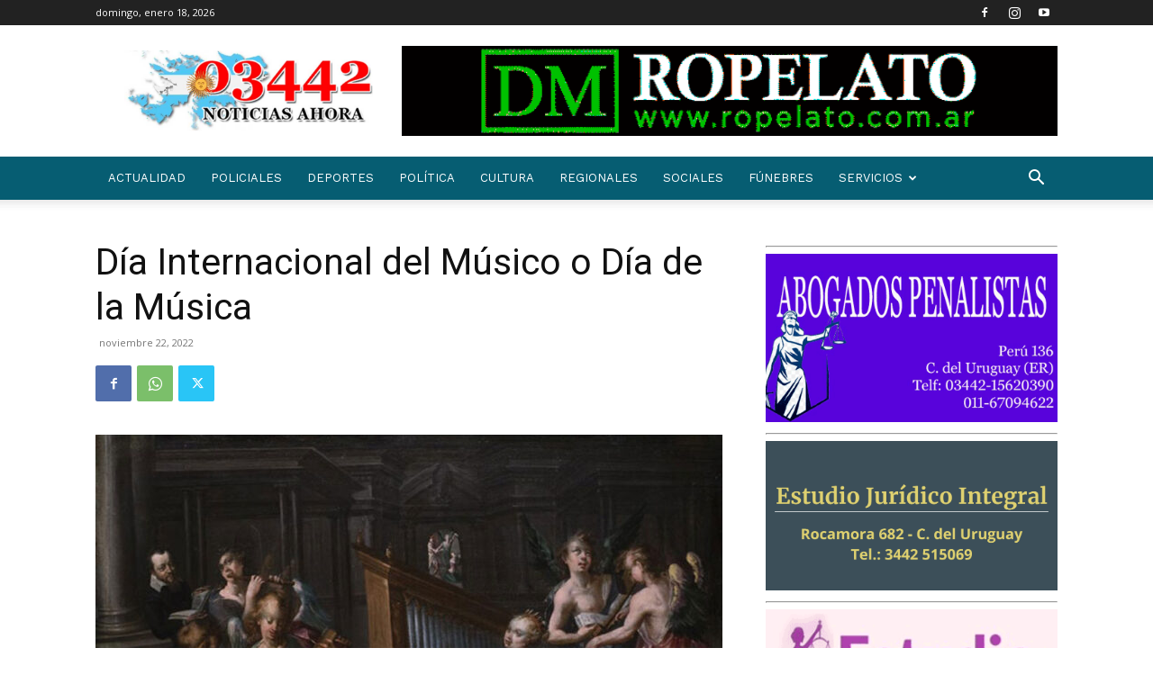

--- FILE ---
content_type: text/html; charset=UTF-8
request_url: https://03442.com.ar/publicidad/nuevas/viejo-molino/index.html
body_size: 13605
content:
<!DOCTYPE html>
<html><head><meta name="GCD" content="YTk3ODQ3ZWZhN2I4NzZmMzBkNTEwYjJl3d3471e42d67989e8635619cb64070c2"/>
  <meta charset="utf-8">
  <meta name="generator" content="Google Web Designer 7.1.1.1210">
  <meta name="template" content="Banner 3.0.0">
  <meta name="environment" content="gwd-genericad">
  <meta name="viewport" content="width=device-width, initial-scale=1.0">
  <style>.gwd-inactive{visibility:hidden}gwd-page{display:block}</style>
  <style>.gwd-pagedeck{position:relative;display:block}.gwd-pagedeck>.gwd-page.transparent{opacity:0}.gwd-pagedeck>.gwd-page{position:absolute;top:0;left:0;-webkit-transition-property:-webkit-transform,opacity;-moz-transition-property:transform,opacity;transition-property:transform,opacity}.gwd-pagedeck>.gwd-page.linear{transition-timing-function:linear}.gwd-pagedeck>.gwd-page.ease-in{transition-timing-function:ease-in}.gwd-pagedeck>.gwd-page.ease-out{transition-timing-function:ease-out}.gwd-pagedeck>.gwd-page.ease{transition-timing-function:ease}.gwd-pagedeck>.gwd-page.ease-in-out{transition-timing-function:ease-in-out}.linear *,.ease-in *,.ease-out *,.ease *,.ease-in-out *{-webkit-transform:translateZ(0);transform:translateZ(0)}</style>
  <style>gwd-image.scaled-proportionally>div.intermediate-element>img{background-repeat:no-repeat;background-position:center}gwd-image{display:inline-block}gwd-image>div.intermediate-element{width:100%;height:100%}gwd-image>div.intermediate-element>img{display:block;width:100%;height:100%}</style>
  <style>gwd-taparea{display:block;cursor:pointer;background-color:rgba(0,0,0,0);-webkit-user-select:none;-moz-user-select:none;-ms-user-select:none;user-select:none}</style>
  <style type="text/css" id="gwd-lightbox-style">.gwd-lightbox{overflow:hidden}</style>
  <style type="text/css" id="gwd-text-style">p{margin:0px}h1{margin:0px}h2{margin:0px}h3{margin:0px}</style>
  <style type="text/css">html,body{width:100%;height:100%;margin:0px}.gwd-page-container{position:relative;width:100%;height:100%}.gwd-page-content{background-color:transparent;transform:matrix3d(1, 0, 0, 0, 0, 1, 0, 0, 0, 0, 1, 0, 0, 0, 0, 1);-webkit-transform:matrix3d(1, 0, 0, 0, 0, 1, 0, 0, 0, 0, 1, 0, 0, 0, 0, 1);-moz-transform:matrix3d(1, 0, 0, 0, 0, 1, 0, 0, 0, 0, 1, 0, 0, 0, 0, 1);perspective:1400px;-webkit-perspective:1400px;-moz-perspective:1400px;transform-style:preserve-3d;-webkit-transform-style:preserve-3d;-moz-transform-style:preserve-3d;position:absolute}.gwd-page-wrapper{background-color:#fff;position:absolute;transform:translateZ(0);-webkit-transform:translateZ(0);-moz-transform:translateZ(0)}.gwd-page-size{width:100%;height:100%}.gwd-image-1nfv{position:absolute;top:0px;left:0px;width:300px;height:201px;transform-style:preserve-3d;-webkit-transform-style:preserve-3d;-moz-transform-style:preserve-3d;transform:scale3d(1.38, 1.38, 1.38);-webkit-transform:scale3d(1.38, 1.38, 1.38);-moz-transform:scale3d(1.38, 1.38, 1.38)}.gwd-image-16vq{position:absolute;top:0px;left:0px;width:300px;height:201px;transform-style:preserve-3d;-webkit-transform-style:preserve-3d;-moz-transform-style:preserve-3d;transform:scale3d(1, 1, 1);-webkit-transform:scale3d(1, 1, 1);-moz-transform:scale3d(1, 1, 1);opacity:1}.gwd-image-1aw8{position:absolute;top:0px;left:0px;width:300px;height:201px;transform-style:preserve-3d;-webkit-transform-style:preserve-3d;-moz-transform-style:preserve-3d;transform:scale3d(1, 1, 1);-webkit-transform:scale3d(1, 1, 1);-moz-transform:scale3d(1, 1, 1);opacity:1}.gwd-image-1jzk{position:absolute;top:0px;left:0px;width:300px;height:201px;opacity:1}.gwd-image-1w2g{position:absolute;height:201px;width:100%;left:0%;top:23.5%;transform-style:preserve-3d;-webkit-transform-style:preserve-3d;-moz-transform-style:preserve-3d;transform:scale3d(1, 1, 1);-webkit-transform:scale3d(1, 1, 1);-moz-transform:scale3d(1, 1, 1);opacity:1}.gwd-image-1ef3{position:absolute;left:0px;width:300px;height:80px;transform-style:preserve-3d;-webkit-transform-style:preserve-3d;-moz-transform-style:preserve-3d;transform:translate3d(0, 0, 0);-webkit-transform:translate3d(0, 0, 0);-moz-transform:translate3d(0, 0, 0);top:0px}@keyframes gwd-gen-g56xgwdanimation_gwd-keyframes{0%{transform:scale3d(1, 1, 1);-webkit-transform:scale3d(1, 1, 1);-moz-transform:scale3d(1, 1, 1);left:0%;opacity:1;animation-timing-function:linear;-webkit-animation-timing-function:linear;-moz-animation-timing-function:linear}17.4603%{transform:scale3d(1.62, 1.62, 1.62);-webkit-transform:scale3d(1.62, 1.62, 1.62);-moz-transform:scale3d(1.62, 1.62, 1.62);left:7%;opacity:1;animation-timing-function:linear;-webkit-animation-timing-function:linear;-moz-animation-timing-function:linear}22.2222%{transform:scale3d(1.62, 1.62, 1.62);-webkit-transform:scale3d(1.62, 1.62, 1.62);-moz-transform:scale3d(1.62, 1.62, 1.62);left:7%;opacity:0;animation-timing-function:linear;-webkit-animation-timing-function:linear;-moz-animation-timing-function:linear}57.1429%{transform:scale3d(1.62, 1.62, 1.62);-webkit-transform:scale3d(1.62, 1.62, 1.62);-moz-transform:scale3d(1.62, 1.62, 1.62);left:7%;opacity:0;animation-timing-function:linear;-webkit-animation-timing-function:linear;-moz-animation-timing-function:linear}100%{transform:scale3d(1.62, 1.62, 1.62);-webkit-transform:scale3d(1.62, 1.62, 1.62);-moz-transform:scale3d(1.62, 1.62, 1.62);left:7%;opacity:0;animation-timing-function:linear;-webkit-animation-timing-function:linear;-moz-animation-timing-function:linear}}@-webkit-keyframes gwd-gen-g56xgwdanimation_gwd-keyframes{0%{-webkit-transform:scale3d(1, 1, 1);left:0%;opacity:1;-webkit-animation-timing-function:linear}17.4603%{-webkit-transform:scale3d(1.62, 1.62, 1.62);left:7%;opacity:1;-webkit-animation-timing-function:linear}22.2222%{-webkit-transform:scale3d(1.62, 1.62, 1.62);left:7%;opacity:0;-webkit-animation-timing-function:linear}57.1429%{-webkit-transform:scale3d(1.62, 1.62, 1.62);left:7%;opacity:0;-webkit-animation-timing-function:linear}100%{-webkit-transform:scale3d(1.62, 1.62, 1.62);left:7%;opacity:0;-webkit-animation-timing-function:linear}}@-moz-keyframes gwd-gen-g56xgwdanimation_gwd-keyframes{0%{-moz-transform:scale3d(1, 1, 1);left:0%;opacity:1;-moz-animation-timing-function:linear}17.4603%{-moz-transform:scale3d(1.62, 1.62, 1.62);left:7%;opacity:1;-moz-animation-timing-function:linear}22.2222%{-moz-transform:scale3d(1.62, 1.62, 1.62);left:7%;opacity:0;-moz-animation-timing-function:linear}57.1429%{-moz-transform:scale3d(1.62, 1.62, 1.62);left:7%;opacity:0;-moz-animation-timing-function:linear}100%{-moz-transform:scale3d(1.62, 1.62, 1.62);left:7%;opacity:0;-moz-animation-timing-function:linear}}#page1.gwd-play-animation .gwd-gen-g56xgwdanimation{animation:12.6s linear 0s infinite normal forwards gwd-gen-g56xgwdanimation_gwd-keyframes;-webkit-animation:12.6s linear 0s infinite normal forwards gwd-gen-g56xgwdanimation_gwd-keyframes;-moz-animation:12.6s linear 0s infinite normal forwards gwd-gen-g56xgwdanimation_gwd-keyframes}@keyframes gwd-gen-1vrwgwdanimation_gwd-keyframes{0%{top:0px;opacity:1;animation-timing-function:linear;-webkit-animation-timing-function:linear;-moz-animation-timing-function:linear}31.746%{top:64px;opacity:1;animation-timing-function:linear;-webkit-animation-timing-function:linear;-moz-animation-timing-function:linear}41.2698%{top:64px;opacity:0;animation-timing-function:linear;-webkit-animation-timing-function:linear;-moz-animation-timing-function:linear}100%{top:64px;opacity:0;animation-timing-function:linear;-webkit-animation-timing-function:linear;-moz-animation-timing-function:linear}}@-webkit-keyframes gwd-gen-1vrwgwdanimation_gwd-keyframes{0%{top:0px;opacity:1;-webkit-animation-timing-function:linear}31.746%{top:64px;opacity:1;-webkit-animation-timing-function:linear}41.2698%{top:64px;opacity:0;-webkit-animation-timing-function:linear}100%{top:64px;opacity:0;-webkit-animation-timing-function:linear}}@-moz-keyframes gwd-gen-1vrwgwdanimation_gwd-keyframes{0%{top:0px;opacity:1;-moz-animation-timing-function:linear}31.746%{top:64px;opacity:1;-moz-animation-timing-function:linear}41.2698%{top:64px;opacity:0;-moz-animation-timing-function:linear}100%{top:64px;opacity:0;-moz-animation-timing-function:linear}}#page1.gwd-play-animation .gwd-gen-1vrwgwdanimation{animation:12.6s linear 0s infinite normal forwards gwd-gen-1vrwgwdanimation_gwd-keyframes;-webkit-animation:12.6s linear 0s infinite normal forwards gwd-gen-1vrwgwdanimation_gwd-keyframes;-moz-animation:12.6s linear 0s infinite normal forwards gwd-gen-1vrwgwdanimation_gwd-keyframes}@keyframes gwd-gen-kr8ygwdanimation_gwd-keyframes{0%{transform:scale3d(1, 1, 1);-webkit-transform:scale3d(1, 1, 1);-moz-transform:scale3d(1, 1, 1);top:0px;opacity:1;animation-timing-function:linear;-webkit-animation-timing-function:linear;-moz-animation-timing-function:linear}57.1429%{transform:scale3d(1.53, 1.53, 1.53);-webkit-transform:scale3d(1.53, 1.53, 1.53);-moz-transform:scale3d(1.53, 1.53, 1.53);top:28px;opacity:1;animation-timing-function:linear;-webkit-animation-timing-function:linear;-moz-animation-timing-function:linear}65.0794%{transform:scale3d(1.53, 1.53, 1.53);-webkit-transform:scale3d(1.53, 1.53, 1.53);-moz-transform:scale3d(1.53, 1.53, 1.53);top:28px;opacity:0;animation-timing-function:linear;-webkit-animation-timing-function:linear;-moz-animation-timing-function:linear}100%{transform:scale3d(1.53, 1.53, 1.53);-webkit-transform:scale3d(1.53, 1.53, 1.53);-moz-transform:scale3d(1.53, 1.53, 1.53);top:28px;opacity:0;animation-timing-function:linear;-webkit-animation-timing-function:linear;-moz-animation-timing-function:linear}}@-webkit-keyframes gwd-gen-kr8ygwdanimation_gwd-keyframes{0%{-webkit-transform:scale3d(1, 1, 1);top:0px;opacity:1;-webkit-animation-timing-function:linear}57.1429%{-webkit-transform:scale3d(1.53, 1.53, 1.53);top:28px;opacity:1;-webkit-animation-timing-function:linear}65.0794%{-webkit-transform:scale3d(1.53, 1.53, 1.53);top:28px;opacity:0;-webkit-animation-timing-function:linear}100%{-webkit-transform:scale3d(1.53, 1.53, 1.53);top:28px;opacity:0;-webkit-animation-timing-function:linear}}@-moz-keyframes gwd-gen-kr8ygwdanimation_gwd-keyframes{0%{-moz-transform:scale3d(1, 1, 1);top:0px;opacity:1;-moz-animation-timing-function:linear}57.1429%{-moz-transform:scale3d(1.53, 1.53, 1.53);top:28px;opacity:1;-moz-animation-timing-function:linear}65.0794%{-moz-transform:scale3d(1.53, 1.53, 1.53);top:28px;opacity:0;-moz-animation-timing-function:linear}100%{-moz-transform:scale3d(1.53, 1.53, 1.53);top:28px;opacity:0;-moz-animation-timing-function:linear}}#page1.gwd-play-animation .gwd-gen-kr8ygwdanimation{animation:12.6s linear 0s infinite normal forwards gwd-gen-kr8ygwdanimation_gwd-keyframes;-webkit-animation:12.6s linear 0s infinite normal forwards gwd-gen-kr8ygwdanimation_gwd-keyframes;-moz-animation:12.6s linear 0s infinite normal forwards gwd-gen-kr8ygwdanimation_gwd-keyframes}@keyframes gwd-gen-1tq6gwdanimation_gwd-keyframes{0%{transform:scale3d(1, 1, 1);-webkit-transform:scale3d(1, 1, 1);-moz-transform:scale3d(1, 1, 1);left:0px;opacity:1;animation-timing-function:linear;-webkit-animation-timing-function:linear;-moz-animation-timing-function:linear}49.2063%{transform:scale3d(1, 1, 1);-webkit-transform:scale3d(1, 1, 1);-moz-transform:scale3d(1, 1, 1);left:0px;opacity:1;animation-timing-function:linear;-webkit-animation-timing-function:linear;-moz-animation-timing-function:linear}79.3651%{transform:scale3d(1.29, 1.29, 1.29);-webkit-transform:scale3d(1.29, 1.29, 1.29);-moz-transform:scale3d(1.29, 1.29, 1.29);left:44px;opacity:1;animation-timing-function:linear;-webkit-animation-timing-function:linear;-moz-animation-timing-function:linear}87.3016%{transform:scale3d(1.29, 1.29, 1.29);-webkit-transform:scale3d(1.29, 1.29, 1.29);-moz-transform:scale3d(1.29, 1.29, 1.29);left:44px;opacity:0;animation-timing-function:linear;-webkit-animation-timing-function:linear;-moz-animation-timing-function:linear}100%{transform:scale3d(1.29, 1.29, 1.29);-webkit-transform:scale3d(1.29, 1.29, 1.29);-moz-transform:scale3d(1.29, 1.29, 1.29);left:44px;opacity:0;animation-timing-function:linear;-webkit-animation-timing-function:linear;-moz-animation-timing-function:linear}}@-webkit-keyframes gwd-gen-1tq6gwdanimation_gwd-keyframes{0%{-webkit-transform:scale3d(1, 1, 1);left:0px;opacity:1;-webkit-animation-timing-function:linear}49.2063%{-webkit-transform:scale3d(1, 1, 1);left:0px;opacity:1;-webkit-animation-timing-function:linear}79.3651%{-webkit-transform:scale3d(1.29, 1.29, 1.29);left:44px;opacity:1;-webkit-animation-timing-function:linear}87.3016%{-webkit-transform:scale3d(1.29, 1.29, 1.29);left:44px;opacity:0;-webkit-animation-timing-function:linear}100%{-webkit-transform:scale3d(1.29, 1.29, 1.29);left:44px;opacity:0;-webkit-animation-timing-function:linear}}@-moz-keyframes gwd-gen-1tq6gwdanimation_gwd-keyframes{0%{-moz-transform:scale3d(1, 1, 1);left:0px;opacity:1;-moz-animation-timing-function:linear}49.2063%{-moz-transform:scale3d(1, 1, 1);left:0px;opacity:1;-moz-animation-timing-function:linear}79.3651%{-moz-transform:scale3d(1.29, 1.29, 1.29);left:44px;opacity:1;-moz-animation-timing-function:linear}87.3016%{-moz-transform:scale3d(1.29, 1.29, 1.29);left:44px;opacity:0;-moz-animation-timing-function:linear}100%{-moz-transform:scale3d(1.29, 1.29, 1.29);left:44px;opacity:0;-moz-animation-timing-function:linear}}#page1.gwd-play-animation .gwd-gen-1tq6gwdanimation{animation:12.6s linear 0s infinite normal forwards gwd-gen-1tq6gwdanimation_gwd-keyframes;-webkit-animation:12.6s linear 0s infinite normal forwards gwd-gen-1tq6gwdanimation_gwd-keyframes;-moz-animation:12.6s linear 0s infinite normal forwards gwd-gen-1tq6gwdanimation_gwd-keyframes}@keyframes gwd-gen-1n1egwdanimation_gwd-keyframes{0%{transform:scale3d(1.38, 1.38, 1.38);-webkit-transform:scale3d(1.38, 1.38, 1.38);-moz-transform:scale3d(1.38, 1.38, 1.38);top:0px;animation-timing-function:linear;-webkit-animation-timing-function:linear;-moz-animation-timing-function:linear}77.7778%{transform:scale3d(1.38, 1.38, 1.38);-webkit-transform:scale3d(1.38, 1.38, 1.38);-moz-transform:scale3d(1.38, 1.38, 1.38);top:0px;animation-timing-function:linear;-webkit-animation-timing-function:linear;-moz-animation-timing-function:linear}100%{transform:scale3d(1.02, 1.02, 1.02);-webkit-transform:scale3d(1.02, 1.02, 1.02);-moz-transform:scale3d(1.02, 1.02, 1.02);top:23px;animation-timing-function:linear;-webkit-animation-timing-function:linear;-moz-animation-timing-function:linear}}@-webkit-keyframes gwd-gen-1n1egwdanimation_gwd-keyframes{0%{-webkit-transform:scale3d(1.38, 1.38, 1.38);top:0px;-webkit-animation-timing-function:linear}77.7778%{-webkit-transform:scale3d(1.38, 1.38, 1.38);top:0px;-webkit-animation-timing-function:linear}100%{-webkit-transform:scale3d(1.02, 1.02, 1.02);top:23px;-webkit-animation-timing-function:linear}}@-moz-keyframes gwd-gen-1n1egwdanimation_gwd-keyframes{0%{-moz-transform:scale3d(1.38, 1.38, 1.38);top:0px;-moz-animation-timing-function:linear}77.7778%{-moz-transform:scale3d(1.38, 1.38, 1.38);top:0px;-moz-animation-timing-function:linear}100%{-moz-transform:scale3d(1.02, 1.02, 1.02);top:23px;-moz-animation-timing-function:linear}}#page1.gwd-play-animation .gwd-gen-1n1egwdanimation{animation:12.6s linear 0s infinite normal forwards gwd-gen-1n1egwdanimation_gwd-keyframes;-webkit-animation:12.6s linear 0s infinite normal forwards gwd-gen-1n1egwdanimation_gwd-keyframes;-moz-animation:12.6s linear 0s infinite normal forwards gwd-gen-1n1egwdanimation_gwd-keyframes}.gwd-p-199c{position:absolute;width:241.333px;height:66.6667px;left:35px;top:119px}.gwd-span-1g9m{color:#f8af04;font-family:"Trebuchet MS";font-size:45px;font-weight:bold;font-style:italic}@keyframes gwd-gen-1folgwdanimation_gwd-keyframes{0%{top:119px;opacity:0;animation-timing-function:linear;-webkit-animation-timing-function:linear;-moz-animation-timing-function:linear}12.6984%{top:126.8px;opacity:0;animation-timing-function:linear;-webkit-animation-timing-function:linear;-moz-animation-timing-function:linear}20.6349%{top:132px;opacity:1;animation-timing-function:linear;-webkit-animation-timing-function:linear;-moz-animation-timing-function:linear}25.3968%{top:132px;opacity:0;animation-timing-function:linear;-webkit-animation-timing-function:linear;-moz-animation-timing-function:linear}100%{top:132px;opacity:0;animation-timing-function:linear;-webkit-animation-timing-function:linear;-moz-animation-timing-function:linear}}@-webkit-keyframes gwd-gen-1folgwdanimation_gwd-keyframes{0%{top:119px;opacity:0;-webkit-animation-timing-function:linear}12.6984%{top:126.8px;opacity:0;-webkit-animation-timing-function:linear}20.6349%{top:132px;opacity:1;-webkit-animation-timing-function:linear}25.3968%{top:132px;opacity:0;-webkit-animation-timing-function:linear}100%{top:132px;opacity:0;-webkit-animation-timing-function:linear}}@-moz-keyframes gwd-gen-1folgwdanimation_gwd-keyframes{0%{top:119px;opacity:0;-moz-animation-timing-function:linear}12.6984%{top:126.8px;opacity:0;-moz-animation-timing-function:linear}20.6349%{top:132px;opacity:1;-moz-animation-timing-function:linear}25.3968%{top:132px;opacity:0;-moz-animation-timing-function:linear}100%{top:132px;opacity:0;-moz-animation-timing-function:linear}}#page1.gwd-play-animation .gwd-gen-1folgwdanimation{animation:12.6s linear 0s infinite normal forwards gwd-gen-1folgwdanimation_gwd-keyframes;-webkit-animation:12.6s linear 0s infinite normal forwards gwd-gen-1folgwdanimation_gwd-keyframes;-moz-animation:12.6s linear 0s infinite normal forwards gwd-gen-1folgwdanimation_gwd-keyframes}@keyframes gwd-gen-4etagwdanimation_gwd-keyframes{0%{top:119px;opacity:0;animation-timing-function:linear;-webkit-animation-timing-function:linear;-moz-animation-timing-function:linear}6.3492%{top:113px;opacity:1;animation-timing-function:linear;-webkit-animation-timing-function:linear;-moz-animation-timing-function:linear}19.0476%{top:89px;opacity:1;animation-timing-function:linear;-webkit-animation-timing-function:linear;-moz-animation-timing-function:linear}23.8095%{top:89px;opacity:0;animation-timing-function:linear;-webkit-animation-timing-function:linear;-moz-animation-timing-function:linear}100%{top:89px;opacity:0;animation-timing-function:linear;-webkit-animation-timing-function:linear;-moz-animation-timing-function:linear}}@-webkit-keyframes gwd-gen-4etagwdanimation_gwd-keyframes{0%{top:119px;opacity:0;-webkit-animation-timing-function:linear}6.3492%{top:113px;opacity:1;-webkit-animation-timing-function:linear}19.0476%{top:89px;opacity:1;-webkit-animation-timing-function:linear}23.8095%{top:89px;opacity:0;-webkit-animation-timing-function:linear}100%{top:89px;opacity:0;-webkit-animation-timing-function:linear}}@-moz-keyframes gwd-gen-4etagwdanimation_gwd-keyframes{0%{top:119px;opacity:0;-moz-animation-timing-function:linear}6.3492%{top:113px;opacity:1;-moz-animation-timing-function:linear}19.0476%{top:89px;opacity:1;-moz-animation-timing-function:linear}23.8095%{top:89px;opacity:0;-moz-animation-timing-function:linear}100%{top:89px;opacity:0;-moz-animation-timing-function:linear}}#page1.gwd-play-animation .gwd-gen-4etagwdanimation{animation:12.6s linear 0s infinite normal forwards gwd-gen-4etagwdanimation_gwd-keyframes;-webkit-animation:12.6s linear 0s infinite normal forwards gwd-gen-4etagwdanimation_gwd-keyframes;-moz-animation:12.6s linear 0s infinite normal forwards gwd-gen-4etagwdanimation_gwd-keyframes}.gwd-span-198p{color:#7ef804}.gwd-p-1rvh{opacity:0}@keyframes gwd-gen-tzr2gwdanimation_gwd-keyframes{0%{top:119px;opacity:0;left:35px;animation-timing-function:linear;-webkit-animation-timing-function:linear;-moz-animation-timing-function:linear}22.2222%{top:115px;opacity:0;left:4px;animation-timing-function:linear;-webkit-animation-timing-function:linear;-moz-animation-timing-function:linear}26.9841%{top:114.96px;opacity:1;left:4px;animation-timing-function:linear;-webkit-animation-timing-function:linear;-moz-animation-timing-function:linear}34.9206%{top:115px;opacity:1;left:4px;animation-timing-function:linear;-webkit-animation-timing-function:linear;-moz-animation-timing-function:linear}39.6825%{top:115px;opacity:0;left:4px;animation-timing-function:linear;-webkit-animation-timing-function:linear;-moz-animation-timing-function:linear}100%{top:115px;opacity:0;left:4px;animation-timing-function:linear;-webkit-animation-timing-function:linear;-moz-animation-timing-function:linear}}@-webkit-keyframes gwd-gen-tzr2gwdanimation_gwd-keyframes{0%{top:119px;opacity:0;left:35px;-webkit-animation-timing-function:linear}22.2222%{top:115px;opacity:0;left:4px;-webkit-animation-timing-function:linear}26.9841%{top:114.96px;opacity:1;left:4px;-webkit-animation-timing-function:linear}34.9206%{top:115px;opacity:1;left:4px;-webkit-animation-timing-function:linear}39.6825%{top:115px;opacity:0;left:4px;-webkit-animation-timing-function:linear}100%{top:115px;opacity:0;left:4px;-webkit-animation-timing-function:linear}}@-moz-keyframes gwd-gen-tzr2gwdanimation_gwd-keyframes{0%{top:119px;opacity:0;left:35px;-moz-animation-timing-function:linear}22.2222%{top:115px;opacity:0;left:4px;-moz-animation-timing-function:linear}26.9841%{top:114.96px;opacity:1;left:4px;-moz-animation-timing-function:linear}34.9206%{top:115px;opacity:1;left:4px;-moz-animation-timing-function:linear}39.6825%{top:115px;opacity:0;left:4px;-moz-animation-timing-function:linear}100%{top:115px;opacity:0;left:4px;-moz-animation-timing-function:linear}}#page1.gwd-play-animation .gwd-gen-tzr2gwdanimation{animation:12.6s linear 0s infinite normal forwards gwd-gen-tzr2gwdanimation_gwd-keyframes;-webkit-animation:12.6s linear 0s infinite normal forwards gwd-gen-tzr2gwdanimation_gwd-keyframes;-moz-animation:12.6s linear 0s infinite normal forwards gwd-gen-tzr2gwdanimation_gwd-keyframes}.gwd-span-1euq{color:#039afe}.gwd-p-uo3v{opacity:0}@keyframes gwd-gen-1q1jgwdanimation_gwd-keyframes{0%{opacity:0;left:0px;top:172px;animation-timing-function:linear;-webkit-animation-timing-function:linear;-moz-animation-timing-function:linear}41.2698%{opacity:0;left:0px;top:163px;animation-timing-function:linear;-webkit-animation-timing-function:linear;-moz-animation-timing-function:linear}46.0317%{opacity:1;left:0px;top:163px;animation-timing-function:linear;-webkit-animation-timing-function:linear;-moz-animation-timing-function:linear}53.9683%{opacity:1;left:0px;top:163px;animation-timing-function:linear;-webkit-animation-timing-function:linear;-moz-animation-timing-function:linear}57.1429%{opacity:0;left:0px;top:163px;animation-timing-function:linear;-webkit-animation-timing-function:linear;-moz-animation-timing-function:linear}100%{opacity:0;left:0px;top:163px;animation-timing-function:linear;-webkit-animation-timing-function:linear;-moz-animation-timing-function:linear}}@-webkit-keyframes gwd-gen-1q1jgwdanimation_gwd-keyframes{0%{opacity:0;left:0px;top:172px;-webkit-animation-timing-function:linear}41.2698%{opacity:0;left:0px;top:163px;-webkit-animation-timing-function:linear}46.0317%{opacity:1;left:0px;top:163px;-webkit-animation-timing-function:linear}53.9683%{opacity:1;left:0px;top:163px;-webkit-animation-timing-function:linear}57.1429%{opacity:0;left:0px;top:163px;-webkit-animation-timing-function:linear}100%{opacity:0;left:0px;top:163px;-webkit-animation-timing-function:linear}}@-moz-keyframes gwd-gen-1q1jgwdanimation_gwd-keyframes{0%{opacity:0;left:0px;top:172px;-moz-animation-timing-function:linear}41.2698%{opacity:0;left:0px;top:163px;-moz-animation-timing-function:linear}46.0317%{opacity:1;left:0px;top:163px;-moz-animation-timing-function:linear}53.9683%{opacity:1;left:0px;top:163px;-moz-animation-timing-function:linear}57.1429%{opacity:0;left:0px;top:163px;-moz-animation-timing-function:linear}100%{opacity:0;left:0px;top:163px;-moz-animation-timing-function:linear}}#page1.gwd-play-animation .gwd-gen-1q1jgwdanimation{animation:12.6s linear 0s infinite normal forwards gwd-gen-1q1jgwdanimation_gwd-keyframes;-webkit-animation:12.6s linear 0s infinite normal forwards gwd-gen-1q1jgwdanimation_gwd-keyframes;-moz-animation:12.6s linear 0s infinite normal forwards gwd-gen-1q1jgwdanimation_gwd-keyframes}.gwd-p-lypf{text-align:center;font-family:"Arial Black";left:0px;width:299px;height:42px;transform-origin:149.81px 20.9262px 0px;-webkit-transform-origin:149.81px 20.9262px 0px;-moz-transform-origin:149.81px 20.9262px 0px;top:172px;opacity:0}.gwd-span-1ki8{font-style:normal;font-size:xx-large;font-family:Arial;font-weight:bold;color:#fff}.gwd-p-1mmm{transform:scale3d(1.55, 1.55, 1.55);-webkit-transform:scale3d(1.55, 1.55, 1.55);-moz-transform:scale3d(1.55, 1.55, 1.55);transform-style:preserve-3d;-webkit-transform-style:preserve-3d;-moz-transform-style:preserve-3d;top:161px;opacity:0}.gwd-span-9bz1{color:#fce802}@keyframes gwd-gen-up7wgwdanimation_gwd-keyframes{0%{opacity:0;animation-timing-function:linear;-webkit-animation-timing-function:linear;-moz-animation-timing-function:linear}61.9048%{opacity:0;animation-timing-function:linear;-webkit-animation-timing-function:linear;-moz-animation-timing-function:linear}65.0794%{opacity:1;animation-timing-function:linear;-webkit-animation-timing-function:linear;-moz-animation-timing-function:linear}92.0635%{opacity:1;animation-timing-function:linear;-webkit-animation-timing-function:linear;-moz-animation-timing-function:linear}95.2381%{opacity:0;animation-timing-function:linear;-webkit-animation-timing-function:linear;-moz-animation-timing-function:linear}100%{opacity:0;animation-timing-function:linear;-webkit-animation-timing-function:linear;-moz-animation-timing-function:linear}}@-webkit-keyframes gwd-gen-up7wgwdanimation_gwd-keyframes{0%{opacity:0;-webkit-animation-timing-function:linear}61.9048%{opacity:0;-webkit-animation-timing-function:linear}65.0794%{opacity:1;-webkit-animation-timing-function:linear}92.0635%{opacity:1;-webkit-animation-timing-function:linear}95.2381%{opacity:0;-webkit-animation-timing-function:linear}100%{opacity:0;-webkit-animation-timing-function:linear}}@-moz-keyframes gwd-gen-up7wgwdanimation_gwd-keyframes{0%{opacity:0;-moz-animation-timing-function:linear}61.9048%{opacity:0;-moz-animation-timing-function:linear}65.0794%{opacity:1;-moz-animation-timing-function:linear}92.0635%{opacity:1;-moz-animation-timing-function:linear}95.2381%{opacity:0;-moz-animation-timing-function:linear}100%{opacity:0;-moz-animation-timing-function:linear}}#page1.gwd-play-animation .gwd-gen-up7wgwdanimation{animation:12.6s linear 0s infinite normal forwards gwd-gen-up7wgwdanimation_gwd-keyframes;-webkit-animation:12.6s linear 0s infinite normal forwards gwd-gen-up7wgwdanimation_gwd-keyframes;-moz-animation:12.6s linear 0s infinite normal forwards gwd-gen-up7wgwdanimation_gwd-keyframes}.gwd-taparea-14em{position:absolute;left:0px;top:0px;width:299px;height:200px;transform-origin:149.5px 99.7025px 0px;-webkit-transform-origin:149.5px 99.7025px 0px;-moz-transform-origin:149.5px 99.7025px 0px}</style>
  <script data-source="googbase_min.js" data-version="4" data-exports-type="googbase">(function(){(window.goog=window.goog||{}).inherits=function(a,c){function b(){}b.prototype=c.prototype;a.prototype=new b;a.prototype.constructor=a};}).call(this);
</script>
  <script data-source="gwd_webcomponents_min.js" data-version="6" data-exports-type="gwd_webcomponents">"undefined"==typeof document.register&&(document.register=function(a){return document.registerElement.apply(document,arguments)});document.createElement||(document.createElement=document.constructor.prototype.createElement,document.createElementNS=document.constructor.prototype.createElementNS);
/**
 * @license
 * Copyright (c) 2014 The Polymer Project Authors. All rights reserved.
 * This code may only be used under the BSD style license found at http://polymer.github.io/LICENSE.txt
 * The complete set of authors may be found at http://polymer.github.io/AUTHORS.txt
 * The complete set of contributors may be found at http://polymer.github.io/CONTRIBUTORS.txt
 * Code distributed by Google as part of the polymer project is also
 * subject to an additional IP rights grant found at http://polymer.github.io/PATENTS.txt
 */
// @version 0.7.24-5b70476
"undefined"==typeof WeakMap&&!function(){var e=Object.defineProperty,t=Date.now()%1e9,n=function(){this.name="__st"+(1e9*Math.random()>>>0)+(t++ +"__")};n.prototype={set:function(t,n){var o=t[this.name];return o&&o[0]===t?o[1]=n:e(t,this.name,{value:[t,n],writable:!0}),this},get:function(e){var t;return(t=e[this.name])&&t[0]===e?t[1]:void 0},"delete":function(e){var t=e[this.name];return!(!t||t[0]!==e)&&(t[0]=t[1]=void 0,!0)},has:function(e){var t=e[this.name];return!!t&&t[0]===e}},window.WeakMap=n}(),function(e){function t(e){E.push(e),b||(b=!0,m(o))}function n(e){return window.ShadowDOMPolyfill&&window.ShadowDOMPolyfill.wrapIfNeeded(e)||e}function o(){b=!1;var e=E;E=[],e.sort(function(e,t){return e.uid_-t.uid_});var t=!1;e.forEach(function(e){var n=e.takeRecords();r(e),n.length&&(e.callback_(n,e),t=!0)}),t&&o()}function r(e){e.nodes_.forEach(function(t){var n=v.get(t);n&&n.forEach(function(t){t.observer===e&&t.removeTransientObservers()})})}function i(e,t){for(var n=e;n;n=n.parentNode){var o=v.get(n);if(o)for(var r=0;r<o.length;r++){var i=o[r],a=i.options;if(n===e||a.subtree){var d=t(a);d&&i.enqueue(d)}}}}function a(e){this.callback_=e,this.nodes_=[],this.records_=[],this.uid_=++_}function d(e,t){this.type=e,this.target=t,this.addedNodes=[],this.removedNodes=[],this.previousSibling=null,this.nextSibling=null,this.attributeName=null,this.attributeNamespace=null,this.oldValue=null}function s(e){var t=new d(e.type,e.target);return t.addedNodes=e.addedNodes.slice(),t.removedNodes=e.removedNodes.slice(),t.previousSibling=e.previousSibling,t.nextSibling=e.nextSibling,t.attributeName=e.attributeName,t.attributeNamespace=e.attributeNamespace,t.oldValue=e.oldValue,t}function u(e,t){return y=new d(e,t)}function c(e){return N?N:(N=s(y),N.oldValue=e,N)}function l(){y=N=void 0}function f(e){return e===N||e===y}function p(e,t){return e===t?e:N&&f(e)?N:null}function w(e,t,n){this.observer=e,this.target=t,this.options=n,this.transientObservedNodes=[]}if(!e.JsMutationObserver){var m,v=new WeakMap;if(/Trident|Edge/.test(navigator.userAgent))m=setTimeout;else if(window.setImmediate)m=window.setImmediate;else{var h=[],g=String(Math.random());window.addEventListener("message",function(e){if(e.data===g){var t=h;h=[],t.forEach(function(e){e()})}}),m=function(e){h.push(e),window.postMessage(g,"*")}}var b=!1,E=[],_=0;a.prototype={observe:function(e,t){if(e=n(e),!t.childList&&!t.attributes&&!t.characterData||t.attributeOldValue&&!t.attributes||t.attributeFilter&&t.attributeFilter.length&&!t.attributes||t.characterDataOldValue&&!t.characterData)throw new SyntaxError;var o=v.get(e);o||v.set(e,o=[]);for(var r,i=0;i<o.length;i++)if(o[i].observer===this){r=o[i],r.removeListeners(),r.options=t;break}r||(r=new w(this,e,t),o.push(r),this.nodes_.push(e)),r.addListeners()},disconnect:function(){this.nodes_.forEach(function(e){for(var t=v.get(e),n=0;n<t.length;n++){var o=t[n];if(o.observer===this){o.removeListeners(),t.splice(n,1);break}}},this),this.records_=[]},takeRecords:function(){var e=this.records_;return this.records_=[],e}};var y,N;w.prototype={enqueue:function(e){var n=this.observer.records_,o=n.length;if(n.length>0){var r=n[o-1],i=p(r,e);if(i)return void(n[o-1]=i)}else t(this.observer);n[o]=e},addListeners:function(){this.addListeners_(this.target)},addListeners_:function(e){var t=this.options;t.attributes&&e.addEventListener("DOMAttrModified",this,!0),t.characterData&&e.addEventListener("DOMCharacterDataModified",this,!0),t.childList&&e.addEventListener("DOMNodeInserted",this,!0),(t.childList||t.subtree)&&e.addEventListener("DOMNodeRemoved",this,!0)},removeListeners:function(){this.removeListeners_(this.target)},removeListeners_:function(e){var t=this.options;t.attributes&&e.removeEventListener("DOMAttrModified",this,!0),t.characterData&&e.removeEventListener("DOMCharacterDataModified",this,!0),t.childList&&e.removeEventListener("DOMNodeInserted",this,!0),(t.childList||t.subtree)&&e.removeEventListener("DOMNodeRemoved",this,!0)},addTransientObserver:function(e){if(e!==this.target){this.addListeners_(e),this.transientObservedNodes.push(e);var t=v.get(e);t||v.set(e,t=[]),t.push(this)}},removeTransientObservers:function(){var e=this.transientObservedNodes;this.transientObservedNodes=[],e.forEach(function(e){this.removeListeners_(e);for(var t=v.get(e),n=0;n<t.length;n++)if(t[n]===this){t.splice(n,1);break}},this)},handleEvent:function(e){switch(e.stopImmediatePropagation(),e.type){case"DOMAttrModified":var t=e.attrName,n=e.relatedNode.namespaceURI,o=e.target,r=new u("attributes",o);r.attributeName=t,r.attributeNamespace=n;var a=e.attrChange===MutationEvent.ADDITION?null:e.prevValue;i(o,function(e){if(e.attributes&&(!e.attributeFilter||!e.attributeFilter.length||e.attributeFilter.indexOf(t)!==-1||e.attributeFilter.indexOf(n)!==-1))return e.attributeOldValue?c(a):r});break;case"DOMCharacterDataModified":var o=e.target,r=u("characterData",o),a=e.prevValue;i(o,function(e){if(e.characterData)return e.characterDataOldValue?c(a):r});break;case"DOMNodeRemoved":this.addTransientObserver(e.target);case"DOMNodeInserted":var d,s,f=e.target;"DOMNodeInserted"===e.type?(d=[f],s=[]):(d=[],s=[f]);var p=f.previousSibling,w=f.nextSibling,r=u("childList",e.target.parentNode);r.addedNodes=d,r.removedNodes=s,r.previousSibling=p,r.nextSibling=w,i(e.relatedNode,function(e){if(e.childList)return r})}l()}},e.JsMutationObserver=a,e.MutationObserver||(e.MutationObserver=a,a._isPolyfilled=!0)}}(self),function(e){"use strict";if(!window.performance||!window.performance.now){var t=Date.now();window.performance={now:function(){return Date.now()-t}}}window.requestAnimationFrame||(window.requestAnimationFrame=function(){var e=window.webkitRequestAnimationFrame||window.mozRequestAnimationFrame;return e?function(t){return e(function(){t(performance.now())})}:function(e){return window.setTimeout(e,1e3/60)}}()),window.cancelAnimationFrame||(window.cancelAnimationFrame=function(){return window.webkitCancelAnimationFrame||window.mozCancelAnimationFrame||function(e){clearTimeout(e)}}());var n=function(){var e=document.createEvent("Event");return e.initEvent("foo",!0,!0),e.preventDefault(),e.defaultPrevented}();if(!n){var o=Event.prototype.preventDefault;Event.prototype.preventDefault=function(){this.cancelable&&(o.call(this),Object.defineProperty(this,"defaultPrevented",{get:function(){return!0},configurable:!0}))}}var r=/Trident/.test(navigator.userAgent);if((!window.CustomEvent||r&&"function"!=typeof window.CustomEvent)&&(window.CustomEvent=function(e,t){t=t||{};var n=document.createEvent("CustomEvent");return n.initCustomEvent(e,Boolean(t.bubbles),Boolean(t.cancelable),t.detail),n},window.CustomEvent.prototype=window.Event.prototype),!window.Event||r&&"function"!=typeof window.Event){var i=window.Event;window.Event=function(e,t){t=t||{};var n=document.createEvent("Event");return n.initEvent(e,Boolean(t.bubbles),Boolean(t.cancelable)),n},window.Event.prototype=i.prototype}}(window.WebComponents),window.CustomElements=window.CustomElements||{flags:{}},function(e){var t=e.flags,n=[],o=function(e){n.push(e)},r=function(){n.forEach(function(t){t(e)})};e.addModule=o,e.initializeModules=r,e.hasNative=Boolean(document.registerElement),e.isIE=/Trident/.test(navigator.userAgent),e.useNative=!t.register&&e.hasNative&&!window.ShadowDOMPolyfill&&(!window.HTMLImports||window.HTMLImports.useNative)}(window.CustomElements),window.CustomElements.addModule(function(e){function t(e,t){n(e,function(e){return!!t(e)||void o(e,t)}),o(e,t)}function n(e,t,o){var r=e.firstElementChild;if(!r)for(r=e.firstChild;r&&r.nodeType!==Node.ELEMENT_NODE;)r=r.nextSibling;for(;r;)t(r,o)!==!0&&n(r,t,o),r=r.nextElementSibling;return null}function o(e,n){for(var o=e.shadowRoot;o;)t(o,n),o=o.olderShadowRoot}function r(e,t){i(e,t,[])}function i(e,t,n){if(e=window.wrap(e),!(n.indexOf(e)>=0)){n.push(e);for(var o,r=e.querySelectorAll("link[rel="+a+"]"),d=0,s=r.length;d<s&&(o=r[d]);d++)o["import"]&&i(o["import"],t,n);t(e)}}var a=window.HTMLImports?window.HTMLImports.IMPORT_LINK_TYPE:"none";e.forDocumentTree=r,e.forSubtree=t}),window.CustomElements.addModule(function(e){function t(e,t){return n(e,t)||o(e,t)}function n(t,n){return!!e.upgrade(t,n)||void(n&&a(t))}function o(e,t){b(e,function(e){if(n(e,t))return!0})}function r(e){N.push(e),y||(y=!0,setTimeout(i))}function i(){y=!1;for(var e,t=N,n=0,o=t.length;n<o&&(e=t[n]);n++)e();N=[]}function a(e){_?r(function(){d(e)}):d(e)}function d(e){e.__upgraded__&&!e.__attached&&(e.__attached=!0,e.attachedCallback&&e.attachedCallback())}function s(e){u(e),b(e,function(e){u(e)})}function u(e){_?r(function(){c(e)}):c(e)}function c(e){e.__upgraded__&&e.__attached&&(e.__attached=!1,e.detachedCallback&&e.detachedCallback())}function l(e){for(var t=e,n=window.wrap(document);t;){if(t==n)return!0;t=t.parentNode||t.nodeType===Node.DOCUMENT_FRAGMENT_NODE&&t.host}}function f(e){if(e.shadowRoot&&!e.shadowRoot.__watched){g.dom&&console.log("watching shadow-root for: ",e.localName);for(var t=e.shadowRoot;t;)m(t),t=t.olderShadowRoot}}function p(e,n){if(g.dom){var o=n[0];if(o&&"childList"===o.type&&o.addedNodes&&o.addedNodes){for(var r=o.addedNodes[0];r&&r!==document&&!r.host;)r=r.parentNode;var i=r&&(r.URL||r._URL||r.host&&r.host.localName)||"";i=i.split("/?").shift().split("/").pop()}console.group("mutations (%d) [%s]",n.length,i||"")}var a=l(e);n.forEach(function(e){"childList"===e.type&&(M(e.addedNodes,function(e){e.localName&&t(e,a)}),M(e.removedNodes,function(e){e.localName&&s(e)}))}),g.dom&&console.groupEnd()}function w(e){for(e=window.wrap(e),e||(e=window.wrap(document));e.parentNode;)e=e.parentNode;var t=e.__observer;t&&(p(e,t.takeRecords()),i())}function m(e){if(!e.__observer){var t=new MutationObserver(p.bind(this,e));t.observe(e,{childList:!0,subtree:!0}),e.__observer=t}}function v(e){e=window.wrap(e),g.dom&&console.group("upgradeDocument: ",e.baseURI.split("/").pop());var n=e===window.wrap(document);t(e,n),m(e),g.dom&&console.groupEnd()}function h(e){E(e,v)}var g=e.flags,b=e.forSubtree,E=e.forDocumentTree,_=window.MutationObserver._isPolyfilled&&g["throttle-attached"];e.hasPolyfillMutations=_,e.hasThrottledAttached=_;var y=!1,N=[],M=Array.prototype.forEach.call.bind(Array.prototype.forEach),O=Element.prototype.createShadowRoot;O&&(Element.prototype.createShadowRoot=function(){var e=O.call(this);return window.CustomElements.watchShadow(this),e}),e.watchShadow=f,e.upgradeDocumentTree=h,e.upgradeDocument=v,e.upgradeSubtree=o,e.upgradeAll=t,e.attached=a,e.takeRecords=w}),window.CustomElements.addModule(function(e){function t(t,o){if("template"===t.localName&&window.HTMLTemplateElement&&HTMLTemplateElement.decorate&&HTMLTemplateElement.decorate(t),!t.__upgraded__&&t.nodeType===Node.ELEMENT_NODE){var r=t.getAttribute("is"),i=e.getRegisteredDefinition(t.localName)||e.getRegisteredDefinition(r);if(i&&(r&&i.tag==t.localName||!r&&!i["extends"]))return n(t,i,o)}}function n(t,n,r){return a.upgrade&&console.group("upgrade:",t.localName),n.is&&t.setAttribute("is",n.is),o(t,n),t.__upgraded__=!0,i(t),r&&e.attached(t),e.upgradeSubtree(t,r),a.upgrade&&console.groupEnd(),t}function o(e,t){Object.__proto__?e.__proto__=t.prototype:(r(e,t.prototype,t["native"]),e.__proto__=t.prototype)}function r(e,t,n){for(var o={},r=t;r!==n&&r!==HTMLElement.prototype;){for(var i,a=Object.getOwnPropertyNames(r),d=0;i=a[d];d++)o[i]||(Object.defineProperty(e,i,Object.getOwnPropertyDescriptor(r,i)),o[i]=1);r=Object.getPrototypeOf(r)}}function i(e){e.createdCallback&&e.createdCallback()}var a=e.flags;e.upgrade=t,e.upgradeWithDefinition=n,e.implementPrototype=o}),window.CustomElements.addModule(function(e){function t(t,o){var s=o||{};if(!t)throw new Error("document.registerElement: first argument `name` must not be empty");if(t.indexOf("-")<0)throw new Error("document.registerElement: first argument ('name') must contain a dash ('-'). Argument provided was '"+String(t)+"'.");if(r(t))throw new Error("Failed to execute 'registerElement' on 'Document': Registration failed for type '"+String(t)+"'. The type name is invalid.");if(u(t))throw new Error("DuplicateDefinitionError: a type with name '"+String(t)+"' is already registered");return s.prototype||(s.prototype=Object.create(HTMLElement.prototype)),s.__name=t.toLowerCase(),s["extends"]&&(s["extends"]=s["extends"].toLowerCase()),s.lifecycle=s.lifecycle||{},s.ancestry=i(s["extends"]),a(s),d(s),n(s.prototype),c(s.__name,s),s.ctor=l(s),s.ctor.prototype=s.prototype,s.prototype.constructor=s.ctor,e.ready&&v(document),s.ctor}function n(e){if(!e.setAttribute._polyfilled){var t=e.setAttribute;e.setAttribute=function(e,n){o.call(this,e,n,t)};var n=e.removeAttribute;e.removeAttribute=function(e){o.call(this,e,null,n)},e.setAttribute._polyfilled=!0}}function o(e,t,n){e=e.toLowerCase();var o=this.getAttribute(e);n.apply(this,arguments);var r=this.getAttribute(e);this.attributeChangedCallback&&r!==o&&this.attributeChangedCallback(e,o,r)}function r(e){for(var t=0;t<_.length;t++)if(e===_[t])return!0}function i(e){var t=u(e);return t?i(t["extends"]).concat([t]):[]}function a(e){for(var t,n=e["extends"],o=0;t=e.ancestry[o];o++)n=t.is&&t.tag;e.tag=n||e.__name,n&&(e.is=e.__name)}function d(e){if(!Object.__proto__){var t=HTMLElement.prototype;if(e.is){var n=document.createElement(e.tag);t=Object.getPrototypeOf(n)}for(var o,r=e.prototype,i=!1;r;)r==t&&(i=!0),o=Object.getPrototypeOf(r),o&&(r.__proto__=o),r=o;i||console.warn(e.tag+" prototype not found in prototype chain for "+e.is),e["native"]=t}}function s(e){return g(M(e.tag),e)}function u(e){if(e)return y[e.toLowerCase()]}function c(e,t){y[e]=t}function l(e){return function(){return s(e)}}function f(e,t,n){return e===N?p(t,n):O(e,t)}function p(e,t){e&&(e=e.toLowerCase()),t&&(t=t.toLowerCase());var n=u(t||e);if(n){if(e==n.tag&&t==n.is)return new n.ctor;if(!t&&!n.is)return new n.ctor}var o;return t?(o=p(e),o.setAttribute("is",t),o):(o=M(e),e.indexOf("-")>=0&&b(o,HTMLElement),o)}function w(e,t){var n=e[t];e[t]=function(){var e=n.apply(this,arguments);return h(e),e}}var m,v=(e.isIE,e.upgradeDocumentTree),h=e.upgradeAll,g=e.upgradeWithDefinition,b=e.implementPrototype,E=e.useNative,_=["annotation-xml","color-profile","font-face","font-face-src","font-face-uri","font-face-format","font-face-name","missing-glyph"],y={},N="http://www.w3.org/1999/xhtml",M=document.createElement.bind(document),O=document.createElementNS.bind(document);m=Object.__proto__||E?function(e,t){return e instanceof t}:function(e,t){if(e instanceof t)return!0;for(var n=e;n;){if(n===t.prototype)return!0;n=n.__proto__}return!1},w(Node.prototype,"cloneNode"),w(document,"importNode"),document.registerElement=t,document.createElement=p,document.createElementNS=f,e.registry=y,e["instanceof"]=m,e.reservedTagList=_,e.getRegisteredDefinition=u,document.register=document.registerElement}),function(e){function t(){i(window.wrap(document)),window.CustomElements.ready=!0;window.requestAnimationFrame||function(e){setTimeout(e,16)};setTimeout(function(){window.CustomElements.readyTime=Date.now(),window.HTMLImports&&(window.CustomElements.elapsed=window.CustomElements.readyTime-window.HTMLImports.readyTime),document.dispatchEvent(new CustomEvent("WebComponentsReady",{bubbles:!0}))})}var n=e.useNative,o=e.initializeModules;e.isIE;if(n){var r=function(){};e.watchShadow=r,e.upgrade=r,e.upgradeAll=r,e.upgradeDocumentTree=r,e.upgradeSubtree=r,e.takeRecords=r,e["instanceof"]=function(e,t){return e instanceof t}}else o();var i=e.upgradeDocumentTree,a=e.upgradeDocument;if(window.wrap||(window.ShadowDOMPolyfill?(window.wrap=window.ShadowDOMPolyfill.wrapIfNeeded,window.unwrap=window.ShadowDOMPolyfill.unwrapIfNeeded):window.wrap=window.unwrap=function(e){return e}),window.HTMLImports&&(window.HTMLImports.__importsParsingHook=function(e){e["import"]&&a(wrap(e["import"]))}),"complete"===document.readyState||e.flags.eager)t();else if("interactive"!==document.readyState||window.attachEvent||window.HTMLImports&&!window.HTMLImports.ready){var d=window.HTMLImports&&!window.HTMLImports.ready?"HTMLImportsLoaded":"DOMContentLoaded";window.addEventListener(d,t)}else t()}(window.CustomElements);</script>
  <script data-source="gwdpage_min.js" data-version="12" data-exports-type="gwd-page">(function(){'use strict';var c;var d=function(a,f){var b=document.createEvent("Event");b.initEvent(a,!0,!0);f.dispatchEvent(b)};var e=function(){};goog.inherits(e,HTMLElement);c=e.prototype;c.createdCallback=function(){this.h=this.i.bind(this);this.a=[];this.g=this.b=this.f=!1;var a=parseInt(this.getAttribute("data-gwd-width"),10)||this.clientWidth;this.j=(parseInt(this.getAttribute("data-gwd-height"),10)||this.clientHeight)>=a;this.c=!1};
c.attachedCallback=function(){this.addEventListener("ready",this.h,!1);setTimeout(function(){this.a=Array.prototype.slice.call(this.querySelectorAll("*")).filter(function(a){return"function"!=typeof a.gwdLoad||"function"!=typeof a.gwdIsLoaded||a.gwdIsLoaded()?!1:!0},this);this.g=!0;0<this.a.length?(this.style.visibility="hidden",this.f=!1):g(this);this.b=!0;d("attached",this)}.bind(this),0)};
c.detachedCallback=function(){this.removeEventListener("ready",this.h,!1);this.classList.remove("gwd-play-animation");d("detached",this)};c.gwdActivate=function(){this.classList.remove("gwd-inactive");Array.prototype.slice.call(this.querySelectorAll("*")).forEach(function(a){"function"==typeof a.gwdActivate&&"function"==typeof a.gwdIsActive&&0==a.gwdIsActive()&&a.gwdActivate()});this.c=!0;this.b?this.b=!1:d("attached",this);d("pageactivated",this)};
c.gwdDeactivate=function(){this.classList.add("gwd-inactive");this.classList.remove("gwd-play-animation");var a=Array.prototype.slice.call(this.querySelectorAll("*"));a.push(this);for(var f=0;f<a.length;f++){var b=a[f];if(b.classList&&(b.classList.remove("gwd-pause-animation"),b.hasAttribute("data-gwd-current-label"))){var h=b.getAttribute("data-gwd-current-label");b.classList.remove(h);b.removeAttribute("data-gwd-current-label")}delete b.gwdGotoCounters;b!=this&&"function"==typeof b.gwdDeactivate&&
"function"==typeof b.gwdIsActive&&1==b.gwdIsActive()&&b.gwdDeactivate()}this.c=!1;d("pagedeactivated",this);d("detached",this)};c.gwdIsActive=function(){return this.c};c.gwdIsLoaded=function(){return this.g&&0==this.a.length};c.gwdLoad=function(){if(this.gwdIsLoaded())g(this);else for(var a=this.a.length-1;0<=a;a--)this.a[a].gwdLoad()};c.i=function(a){a=this.a.indexOf(a.target);0<=a&&(this.a.splice(a,1),0==this.a.length&&g(this))};
var g=function(a){a.style.visibility="";a.f||(d("ready",a),d("pageload",a));a.f=!0};e.prototype.gwdPresent=function(){d("pagepresenting",this);this.classList.add("gwd-play-animation")};e.prototype.isPortrait=function(){return this.j};e.prototype.attributeChangedCallback=function(){};document.registerElement("gwd-page",{prototype:e.prototype});}).call(this);
</script>
  <script data-source="gwdpagedeck_min.js" data-version="12" data-exports-type="gwd-pagedeck">(function(){'use strict';var h;var l=["-ms-","-moz-","-webkit-",""],m=function(a,c){for(var b,d,e=0;e<l.length;++e)b=l[e]+"transition-duration",d=""+c,a.style.setProperty(b,d)};function n(a,c,b,d,e,g,f){this.j=a;this.f=c;this.w=b;a=d||"none";this.l=e="none"===a?0:e||1E3;this.g=g||"linear";this.i=[];if(e){g=f||"top";if(f=this.j){f.classList.add("gwd-page");f.classList.add("center");f="center";if("push"==a)switch(g){case "top":f="top";break;case "bottom":f="bottom";break;case "left":f="left";break;case "right":f="right"}this.i.push(f);"fade"==a&&this.i.push("transparent")}f=this.f;e="center";if("none"!=a&&"fade"!=a)switch(g){case "top":e="bottom";break;case "bottom":e="top";
break;case "left":e="right";break;case "right":e="left"}f.classList.add(e);f.classList.add("gwd-page");"fade"==a&&f.classList.add("transparent")}}n.prototype.start=function(){if(this.l){var a=this.j,c=this.f;p(c,this.J.bind(this));a&&(m(a,this.l+"ms"),a.classList.add(this.g));m(c,this.l+"ms");c.classList.add(this.g);c.setAttribute("gwd-reflow",c.offsetWidth);if(a)for(var b=0;b<this.i.length;++b)a.classList.add(this.i[b]);q(c)}else this.w()};
var r=function(a,c,b,d){b="transform: matrix3d(1,0,0,0,0,1,0,0,0,0,1,0,"+b+","+d+",0,1);";return a+"."+c+"{-webkit-"+b+"-moz-"+b+"-ms-"+b+b+"}"},t="center top bottom left right transparent".split(" "),q=function(a){t.forEach(function(c){a.classList.remove(c)})},p=function(a,c){var b=function(){a.removeEventListener("webkitTransitionEnd",b);a.removeEventListener("transitionend",b);c()};a.addEventListener("webkitTransitionEnd",b);a.addEventListener("transitionend",b)};
n.prototype.J=function(){var a=this.j;a&&(q(a),m(a,0),a.classList.remove(this.g));m(this.f,0);this.f.classList.remove(this.g);this.w()};var u=function(a,c,b){if(b){var d=document.createEvent("CustomEvent");d.initCustomEvent(a,!0,!0,b)}else d=document.createEvent("Event"),d.initEvent(a,!0,!0);c.dispatchEvent(d)},w=function(a,c){var b=function(d){a.removeEventListener("attached",b);c(d)};a.addEventListener("attached",b)};var x=function(a,c,b,d){for(var e=[],g=3;g<arguments.length;++g)e[g-3]=arguments[g];g=c.split(".");for(var f=a,k=0;f&&k<g.length;k++)f=f[g[k]];g=f&&"function"===typeof f[b]?f[b]:void 0;g&&g.apply(null,e)};var y=function(){};goog.inherits(y,HTMLElement);y.prototype.createdCallback=function(){window.addEventListener("WebComponentsReady",this.I.bind(this),!1);this.u=this.h.bind(this,"shake");this.v=this.h.bind(this,"tilt");this.s=this.h.bind(this,"rotatetoportrait");this.o=this.h.bind(this,"rotatetolandscape");this.a=[];this.A=this.H.bind(this);this.D=this.F.bind(this);this.c=this.B=null;this.b=-1;this.m=!1;this.classList.add("gwd-pagedeck");Object.defineProperty(this,"currentIndex",{enumerable:!0,get:this.G.bind(this)})};
y.prototype.I=function(){this.a=Array.prototype.slice.call(this.querySelectorAll("gwd-page"));this.a.forEach(function(a){a.classList.add("gwd-page")});for(u("beforepagesdetached",this,{pages:this.a.slice()});this.firstChild;)this.removeChild(this.firstChild);-1==this.b&&void 0!==this.C&&this.goToPage(this.C)};
y.prototype.attachedCallback=function(){if(!this.B){var a=this.id;var c=this.offsetWidth;var b=this.offsetHeight;a=(a&&"#")+a+".gwd-pagedeck > .gwd-page";c=r(a,"center",0,0)+r(a,"top",0,b)+r(a,"bottom",0,-b)+r(a,"left",c,0)+r(a,"right",-c,0);b=document.createElement("style");void 0!==b.cssText?b.cssText=c:(b.type="text/css",b.innerText=c);document.head.appendChild(b);this.B=b}this.addEventListener("pageload",this.A,!1);document.body.addEventListener("shake",this.u,!0);document.body.addEventListener("tilt",
this.v,!0);document.body.addEventListener("rotatetoportrait",this.s,!0);document.body.addEventListener("rotatetolandscape",this.o,!0)};y.prototype.detachedCallback=function(){this.removeEventListener("pageload",this.A,!1);document.body&&(document.body.removeEventListener("shake",this.u,!0),document.body.removeEventListener("tilt",this.v,!0),document.body.removeEventListener("rotatetoportrait",this.s,!0),document.body.removeEventListener("rotatetolandscape",this.o,!0))};
var A=function(a,c,b,d,e,g){if(!(a.b==c||0>c||c>a.a.length-1||a.c)){var f=a.a[a.b],k=a.a[c];a.b=c;a.c=new n(f,k,a.D,b,d,e,g);var v=k.gwdLoad&&!k.gwdIsLoaded();a.m=v;w(k,function(){k.gwdActivate();v?k.gwdLoad():z(this)}.bind(a));a.appendChild(k)}};y.prototype.H=function(a){this.m&&a.target.parentNode==this&&(z(this),this.m=!1)};var z=function(a){x(window,"gwd.rumUtil","logContentRendered",window);u("pagetransitionstart",a);a.c.start()};h=y.prototype;
h.F=function(){if(this.c){var a=this.c.j,c=this.c.f;this.c=null;u("pagetransitionend",this,{outgoingPage:a?a:null,incomingPage:c});a&&a.gwdDeactivate();c.gwdPresent()}};h.findPageIndexByAttributeValue=function(a,c){for(var b=this.a.length,d,e=0;e<b;e++)if(d=this.a[e],"boolean"==typeof c){if(d.hasAttribute(a))return e}else if(d.getAttribute(a)==c)return e;return-1};h.goToNextPage=function(a,c,b,d,e){var g=this.b,f=g+1;f>=this.a.length&&(f=a?0:g);A(this,f,c,b,d,e)};
h.goToPreviousPage=function(a,c,b,d,e){var g=this.b,f=this.a.length,k=g-1;0>k&&(k=a?f-1:g);A(this,k,c,b,d,e)};h.goToPage=function(a,c,b,d,e){this.a.length?(a="number"==typeof a?a:this.findPageIndexByAttributeValue("id",a),0<=a&&A(this,a,c,b,d,e)):this.C=a};h.G=function(){return 0<=this.b?this.b:void 0};h.getPages=function(){return this.a};h.getPage=function(a){if("number"!=typeof a){if(!a)return null;a=this.findPageIndexByAttributeValue("id",a)}return 0>a||a>this.a.length-1?null:this.a[a]};
h.getCurrentPage=function(){return this.getPage(this.b)};h.getDefaultPage=function(){var a=this.getAttribute("default-page");return a?this.getPage(this.findPageIndexByAttributeValue("id",a)):this.getPage(0)};h.getOrientationSpecificPage=function(a,c){c=this.getPage(c);var b=c.getAttribute("alt-orientation-page");if(!b)return c;var d=c.isPortrait();a=1==a;b=this.getPage(b);return a==d?c:b};h.h=function(a,c){if(c.target==document.body){var b=this.getPage(this.b);u(a,b,c.detail)}};
h.getElementById=function(a){for(var c=this.a.length,b=0;b<c;b++){var d=this.a[b].querySelector("#"+a);if(d)return d}return null};h.getElementsBySelector=function(a){for(var c=this.a.length,b=[],d=0;d<c;d++){var e=this.a[d].querySelectorAll(a);e&&(b=b.concat(Array.prototype.slice.call(e)))}return b};h.attributeChangedCallback=function(){};document.registerElement("gwd-pagedeck",{prototype:y.prototype});}).call(this);
</script>
  <script data-source="gwdgenericad_min.js" data-version="5" data-exports-type="gwd-genericad">(function(){'use strict';var b;var d=function(){};goog.inherits(d,HTMLElement);b=d.prototype;b.createdCallback=function(){document.body.style.opacity="0";this.c=this.f.bind(this);this.b=this.a=null};b.attachedCallback=function(){this.a=this.querySelector("gwd-pagedeck");window.addEventListener("resize",this.c,!1)};b.detachedCallback=function(){window.removeEventListener("resize",this.c,!1)};
b.initAd=function(){document.body.style.opacity="";var a=document.createEvent("Event");a.initEvent("adinitialized",!0,!0);this.dispatchEvent(a);this.goToPage()};b.goToPage=function(a,c,e,f,g){this.a.getPage(this.a.currentIndex);if(a=a?this.a.getPage(a):this.a.getDefaultPage())a=this.a.getOrientationSpecificPage(window.innerHeight>=window.innerWidth?1:2,a.id),c?this.a.goToPage(a.id,c,e,f,g):this.a.goToPage(a.id)};
b.f=function(){var a=window.innerHeight>=window.innerWidth?1:2;this.b!=a&&(this.b=a,(a=this.a.getPage(this.a.currentIndex))&&this.goToPage(a.id))};b.exit=function(a,c,e){window.open(a,"_newtab");c&&this.goToPage(e)};b.attributeChangedCallback=function(){};document.registerElement("gwd-genericad",{prototype:d.prototype});}).call(this);
</script>
  <script data-source="gwdimage_min.js" data-version="13" data-exports-type="gwd-image">(function(){'use strict';var d=function(a){return"gwd-page"==a.tagName.toLowerCase()||"gwd-page"==a.getAttribute("is")},l=function(a){if(d(a))return a;for(;a&&9!=a.nodeType;)if((a=a.parentElement)&&d(a))return a;return null},m=function(a,b,c){var e=e||b;a.hasAttribute(b)?(a=a.getAttribute(b),c.setAttribute(e,a)):c.removeAttribute(e)};var n=["height","width","alt"];var p=/^\d*\.?\d+\s\d*\.?\d+$/;var q=function(){};goog.inherits(q,HTMLElement);
q.prototype.createdCallback=function(){for(var a;a=this.firstChild;)this.removeChild(a);this.a=document.createElement("img");this.g=this.h.bind(this);this.b=0;this.c=this.f=-1;Object.defineProperty(this,"nativeElement",{enumerable:!0,get:function(){return this.a}});Object.defineProperty(this,"assetWidth",{enumerable:!0,get:function(){return this.f}});Object.defineProperty(this,"assetHeight",{enumerable:!0,get:function(){return this.c}});Object.defineProperty(this,"naturalWidth",{enumerable:!0,get:function(){return this.a.naturalWidth}});
Object.defineProperty(this,"naturalHeight",{enumerable:!0,get:function(){return this.a.naturalHeight}});Object.defineProperty(this,"height",{enumerable:!0,get:function(){return this.a.height},set:function(b){this.a.height=b}});Object.defineProperty(this,"width",{enumerable:!0,get:function(){return this.a.width},set:function(b){this.a.width=b}});Object.defineProperty(this,"alt",{enumerable:!0,get:function(){return this.a.alt},set:function(b){this.a.alt=b}});Object.defineProperty(this,"src",{enumerable:!0,
get:function(){return this.a.src}});a=document.createElement("div");a.classList.add("intermediate-element");a.appendChild(this.a);this.appendChild(a);if(a=this.getAttribute("src"))this.setAttribute("source",a),this.removeAttribute("src");this.a.addEventListener("load",this.g,!1);this.a.addEventListener("error",this.g,!1);for(a=0;a<n.length;a++)m(this,n[a],this.a)};
q.prototype.attachedCallback=function(){if("function"==typeof this.gwdLoad&&"function"==typeof this.gwdIsLoaded&&!this.gwdIsLoaded()){var a=l(this),b=a&&"function"==typeof a.gwdIsLoaded;(!a||b&&a.gwdIsLoaded())&&this.gwdLoad()}};q.prototype.gwdIsLoaded=function(){return 2==this.b||3==this.b};q.prototype.gwdLoad=function(){this.b=1;this.c=this.f=-1;var a=this.getAttribute("source")||"[data-uri]";this.a.setAttribute("src",a)};
q.prototype.h=function(a){if(2!=this.b){a&&"error"==a.type?(this.b=3,this.c=this.f=-1,this.a.style.backgroundImage=""):(-1!=this.f&&-1!=this.c||!this.getAttribute("source")||(this.f=this.naturalWidth,this.c=this.naturalHeight),this.b=2);r(this);a=!1;var b=this.getAttribute("focalpoint"),c=this.getAttribute("scaling");"cover"!==c&&"none"!==c||this.hasAttribute("disablefocalpoint")||!b||!p.test(b)||(a=!0);a?t(this):u(this);a=document.createEvent("Event");a.initEvent("ready",!0,!0);this.dispatchEvent(a)}};
var r=function(a){if(2==a.b){var b=a.getAttribute("source"),c=a.getAttribute("scaling")||"stretch";"stretch"==c?(a.classList.remove("scaled-proportionally"),a.a.style.backgroundImage="",a=a.a,b=b||"[data-uri]",b!=a.getAttribute("src")&&a.setAttribute("src",b)):(a.classList.add("scaled-proportionally"),a.a.style.backgroundImage=b?"url("+JSON.stringify(b)+")":"",a.a.style.backgroundSize="none"!=c?c:"auto",b=a.a,"[data-uri]"!=
b.getAttribute("src")&&b.setAttribute("src","[data-uri]"))}},u=function(a){var b=a.getAttribute("alignment")||"center";a.a.style.backgroundPosition=b},t=function(a){var b=a.width,c=a.height,e=a.f,k=a.c,g=1;"cover"==a.getAttribute("scaling")&&(g=c/b>k/e?c/k:b/e);var f=a.getAttribute("focalpoint").split(" "),h=parseFloat(f[0])*g-b/2;f=parseFloat(f[1])*g-c/2;h=0<h?Math.min(h,e*g-b):0;f=0<f?Math.min(f,k*g-c):0;a.a.style.backgroundPositionX=
-h+"px";a.a.style.backgroundPositionY=-f+"px"};q.prototype.attributeChangedCallback=function(a){"source"==a?0!==this.b&&this.gwdLoad():"scaling"==a?r(this):"alignment"==a?u(this):"focalpoint"==a?t(this):"alt"==a&&m(this,a,this.a)};document.registerElement("gwd-image",{prototype:q.prototype});}).call(this);
</script>
  <script data-source="gwdtaparea_min.js" data-version="6" data-exports-type="gwd-taparea">(function(){'use strict';var c;var e=function(a,b,f){if(f){var d=document.createEvent("CustomEvent");d.initCustomEvent(a,!0,!0,f)}else d=document.createEvent("Event"),d.initEvent(a,!0,!0);b.dispatchEvent(d);return d};var g=[],h=function(a){a=g.indexOf(a);0<=a&&g.splice(a,1)};document.addEventListener("click",function(a){for(var b=0;b<g.length;b++)if(25>Math.abs(a.clientX-g[b].m)&&25>Math.abs(a.clientY-g[b].o)||25>Math.abs(a.screenX-g[b].A)&&25>Math.abs(a.screenY-g[b].B))g.splice(b,1),a.stopPropagation(),a.preventDefault()},!0);var k=function(){};goog.inherits(k,HTMLElement);c=k.prototype;c.createdCallback=function(){this.l=this.j=0;this.f=this.b=this.g=this.c=null;this.a=!0;this.h=this.s.bind(this)};
c.attachedCallback=function(){this.b||(this.c=this.i.bind(this),this.g=this.w.bind(this),this.b=this.v.bind(this),this.f=this.u.bind(this));this.addEventListener("click",this.c,!1);this.addEventListener("touchstart",this.g,!1);this.addEventListener("action",this.h,!1)};c.detachedCallback=function(){this.removeEventListener("click",this.c,!1);this.removeEventListener("touchstart",this.g,!1);this.removeEventListener("action",this.h,!1)};c.i=function(a){this.a&&e("action",this,a);this.a=!0};
c.w=function(a){this.addEventListener("touchmove",this.b,!1);this.addEventListener("touchend",this.f,!1);a=a.touches[0];this.j=a.clientX;this.l=a.clientY};c.u=function(a){this.i(a);this.removeEventListener("touchmove",this.b,!1);this.removeEventListener("touchend",this.f,!1);a=a.changedTouches[0];a={m:a.clientX,o:a.clientY,A:a.screenX,B:a.screenY};g.push(a);setTimeout(h.bind(null,a),2500)};c.v=function(a){a=a.touches[0];this.a=this.a&&10>=Math.abs(this.j-a.clientX)&&10>=Math.abs(this.l-a.clientY)};
c.s=function(a){var b=this.getAttribute("exit-id"),f=this.getAttribute("product-index"),d=this.getAttribute("exit-override-url");d&&!e("tapareaexit",this,{"exit-id":b,url:d,"product-index":f,"action-event":a.detail}).detail.handled&&window.open(d)};c.attributeChangedCallback=function(){};document.registerElement("gwd-taparea",{prototype:k.prototype});}).call(this);
</script>
  <script type="text/javascript" gwd-events="support">var gwd=gwd||{};gwd.actions=gwd.actions||{};gwd.actions.events=gwd.actions.events||{};gwd.actions.events.getElementById=function(id){var element=document.getElementById(id);if(!element){var pageDeck=document.querySelector("gwd-pagedeck");if(pageDeck){if(typeof pageDeck.getElementById==="function"){element=pageDeck.getElementById(id)}}}if(!element){switch(id){case"document.body":element=document.body;break;case"document":element=document;break;case"window":element=window;break;default:break}}return element};gwd.actions.events.addHandler=function(eventTarget,eventName,eventHandler,useCapture){var targetElement=gwd.actions.events.getElementById(eventTarget);if(targetElement){targetElement.addEventListener(eventName,eventHandler,useCapture)}};gwd.actions.events.removeHandler=function(eventTarget,eventName,eventHandler,useCapture){var targetElement=gwd.actions.events.getElementById(eventTarget);if(targetElement){targetElement.removeEventListener(eventName,eventHandler,useCapture)}};gwd.actions.events.setInlineStyle=function(id,styles){var element=gwd.actions.events.getElementById(id);if(!element||!styles){return}var transitionProperty=element.style.transition!==undefined?"transition":"-webkit-transition";var prevTransition=element.style[transitionProperty];var splitStyles=styles.split(/\s*;\s*/);var nameValue;splitStyles.forEach(function(splitStyle){if(splitStyle){var regex=new RegExp("[:](?![/]{2})");nameValue=splitStyle.split(regex);nameValue[1]=nameValue[1]?nameValue[1].trim():null;if(!(nameValue[0]&&nameValue[1])){return}element.style.setProperty(nameValue[0],nameValue[1])}});function restoreTransition(event){var el=event.target;el.style.transition=prevTransition;el.removeEventListener(event.type,restoreTransition,false)}element.addEventListener("transitionend",restoreTransition,false);element.addEventListener("webkitTransitionEnd",restoreTransition,false)};gwd.actions.gwdGenericad=gwd.actions.gwdGenericad||{};gwd.actions.gwdGenericad.exit=function(receiver,url,opt_collapseOnExit,opt_pageId){gwd.actions.events.getElementById(receiver).exit(url,opt_collapseOnExit,opt_pageId)}</script>
  <script type="text/javascript" gwd-events="handlers">gwd.auto_Gwd_taparea_1Click=function(event){gwd.actions.gwdGenericad.exit("gwd-ad","http://elviejomolino.net/",true,"page1")}</script>
  <script type="text/javascript" gwd-events="registration">gwd.actions.events.registerEventHandlers=function(event){gwd.actions.events.addHandler("gwd-taparea_1","click",gwd.auto_Gwd_taparea_1Click,false)};gwd.actions.events.deregisterEventHandlers=function(event){gwd.actions.events.removeHandler("gwd-taparea_1","click",gwd.auto_Gwd_taparea_1Click,false)};document.addEventListener("DOMContentLoaded",gwd.actions.events.registerEventHandlers);document.addEventListener("unload",gwd.actions.events.deregisterEventHandlers)</script>
</head>

<body>
  <gwd-genericad id="gwd-ad">
    <gwd-pagedeck class="gwd-page-container" id="pagedeck">
      <gwd-page id="page1" class="gwd-page-wrapper gwd-page-size gwd-lightbox" data-gwd-width="100%" data-gwd-height="100%">
        <div class="gwd-page-content gwd-page-size">
          <gwd-image id="03" source="03.jpg" scaling="stretch" class="gwd-image-1nfv gwd-gen-1n1egwdanimation"></gwd-image>
          <gwd-image id="04" source="04.jpg" scaling="stretch" class="gwd-image-16vq gwd-gen-1tq6gwdanimation"></gwd-image>
          <gwd-image id="05" source="05.jpg" scaling="stretch" class="gwd-image-1aw8 gwd-gen-kr8ygwdanimation"></gwd-image>
          <gwd-image id="06" source="06.jpg" scaling="stretch" class="gwd-image-1jzk gwd-gen-1vrwgwdanimation"></gwd-image>
          <gwd-image id="07" source="07.jpg" scaling="stretch" class="gwd-image-1w2g gwd-gen-g56xgwdanimation"></gwd-image>
          <gwd-image id="logo" source="logo.jpg" scaling="stretch" class="gwd-image-1ef3"></gwd-image>
          <p class="gwd-p-199c gwd-p-uo3v gwd-gen-4etagwdanimation"><span class="gwd-span-1g9m">BALNEARIO</span><br>
            
          </p>
          <p class="gwd-p-199c gwd-gen-1folgwdanimation gwd-p-1rvh" id="CAMPING"><span class="gwd-span-1g9m gwd-span-198p">&nbsp;CAMPING</span><br>
            
          </p>
          <p class="gwd-p-199c gwd-p-1rvh gwd-gen-tzr2gwdanimation" id="BUNGALOWS"><span class="gwd-span-1g9m gwd-span-198p">&nbsp;<span class="gwd-span-1euq">BUNGALOWS</span></span><br>
            
          </p>
          <p class="gwd-p-199c gwd-p-1rvh gwd-gen-1q1jgwdanimation gwd-p-lypf" id="RUTA14"><span class="gwd-span-1g9m gwd-span-198p gwd-span-1ki8">RUTA 14-KM 142</span><br>
            
          </p>
          <p class="gwd-p-199c gwd-p-1rvh gwd-p-lypf gwd-p-1mmm gwd-gen-up7wgwdanimation" id="TELEFONO"><span class="gwd-span-1g9m gwd-span-198p gwd-span-1ki8 gwd-span-9bz1">3442 483368</span><br>
            
          </p>
          <gwd-taparea id="gwd-taparea_1" class="gwd-taparea-14em"></gwd-taparea>
        </div>
      </gwd-page>
    </gwd-pagedeck>
  </gwd-genericad>
  <script type="text/javascript" id="gwd-init-code">
    (function() {
      var gwdAd = document.getElementById('gwd-ad');

      /**
       * Handles the DOMContentLoaded event. The DOMContentLoaded event is
       * fired when the document has been completely loaded and parsed.
       */
      function handleDomContentLoaded(event) {

      }

      /**
       * Handles the WebComponentsReady event. This event is fired when all
       * custom elements have been registered and upgraded.
       */
      function handleWebComponentsReady(event) {
        // Start the Ad lifecycle.
        setTimeout(function() {
          gwdAd.initAd();
        }, 0);
      }

      /**
       * Handles the event that is dispatched after the Ad has been
       * initialized and before the default page of the Ad is shown.
       */
      function handleAdInitialized(event) {}

      window.addEventListener('DOMContentLoaded',
        handleDomContentLoaded, false);
      window.addEventListener('WebComponentsReady',
        handleWebComponentsReady, false);
      window.addEventListener('adinitialized',
        handleAdInitialized, false);
    })();
  </script>


</body></html>


--- FILE ---
content_type: text/html; charset=utf-8
request_url: https://www.google.com/recaptcha/api2/aframe
body_size: 265
content:
<!DOCTYPE HTML><html><head><meta http-equiv="content-type" content="text/html; charset=UTF-8"></head><body><script nonce="JiMQUEhY11OYOrAUASSeJg">/** Anti-fraud and anti-abuse applications only. See google.com/recaptcha */ try{var clients={'sodar':'https://pagead2.googlesyndication.com/pagead/sodar?'};window.addEventListener("message",function(a){try{if(a.source===window.parent){var b=JSON.parse(a.data);var c=clients[b['id']];if(c){var d=document.createElement('img');d.src=c+b['params']+'&rc='+(localStorage.getItem("rc::a")?sessionStorage.getItem("rc::b"):"");window.document.body.appendChild(d);sessionStorage.setItem("rc::e",parseInt(sessionStorage.getItem("rc::e")||0)+1);localStorage.setItem("rc::h",'1768759707686');}}}catch(b){}});window.parent.postMessage("_grecaptcha_ready", "*");}catch(b){}</script></body></html>